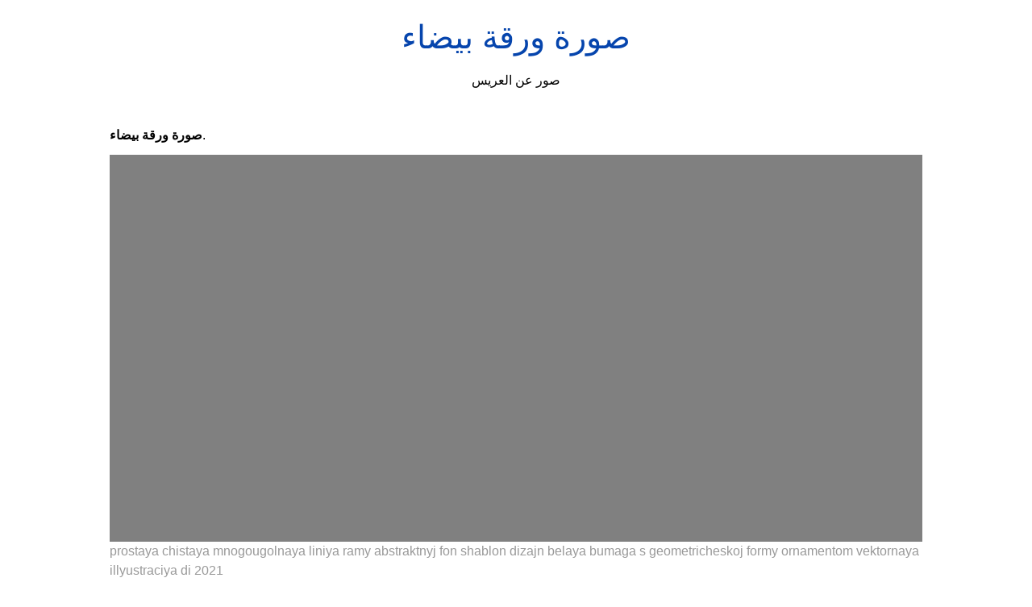

--- FILE ---
content_type: text/html; charset=utf-8
request_url: https://shadi-amen.netlify.app/%D8%B5%D9%88%D8%B1%D8%A9-%D9%88%D8%B1%D9%82%D8%A9-%D8%A8%D9%8A%D8%B6%D8%A7%D8%A1.html
body_size: 9188
content:
<!DOCTYPE html><html lang="en"><head>
    <meta charset="utf-8">
    <meta name="viewport" content="width=device-width, initial-scale=1.0">
	<!-- Bootstrap CSS -->
	<link rel="stylesheet" href="https://cdnjs.cloudflare.com/ajax/libs/twitter-bootstrap/4.4.1/css/bootstrap.min.css" integrity="sha256-L/W5Wfqfa0sdBNIKN9cG6QA5F2qx4qICmU2VgLruv9Y=" crossorigin="anonymous">
	<link rel="stylesheet" href="https://cdnjs.cloudflare.com/ajax/libs/lightbox2/2.11.1/css/lightbox.min.css" integrity="sha256-tBxlolRHP9uMsEFKVk+hk//ekOlXOixLKvye5W2WR5c=" crossorigin="anonymous">
	<link href="https://fonts.googleapis.com/css?family=Raleway" rel="stylesheet">	
    <title>
        صورة ورقة بيضاء
    </title>
    <style>:root{--border-radius:5px;--box-shadow:2px 2px 10px;--color:#118bee;--color-accent:#118bee15;--color-bg:#fff;--color-bg-secondary:#e9e9e9;--color-secondary:#0645AD;--color-secondary-accent:#920de90b;--color-shadow:#f4f4f4;--color-text:#000;--color-text-secondary:#999;--font-family:-apple-system,BlinkMacSystemFont,"Segoe UI",Roboto,Oxygen-Sans,Ubuntu,Cantarell,"Helvetica Neue",sans-serif;--hover-brightness:1.2;--justify-important:center;--justify-normal:left;--line-height:1.5;--width-card:285px;--width-card-medium:460px;--width-card-wide:800px;--width-content:1080px}article aside{background:var(--color-secondary-accent);border-left:4px solid var(--color-secondary);padding:.01rem .8rem}body{background:var(--color-bg);color:var(--color-text);font-family:var(--font-family);line-height:var(--line-height);margin:0;overflow-x:hidden;padding:1rem 0}footer,header,main{margin:0 auto;max-width:var(--width-content);padding:0rem 1rem}hr{background-color:var(--color-bg-secondary);border:none;height:1px;margin:4rem 0}section{display:flex;flex-wrap:wrap;justify-content:var(--justify-important)}section aside{border:1px solid var(--color-bg-secondary);border-radius:var(--border-radius);box-shadow:var(--box-shadow) var(--color-shadow);margin:1rem;padding:1.25rem;width:var(--width-card)}section aside:hover{box-shadow:var(--box-shadow) var(--color-bg-secondary)}section aside img{max-width:100%}[hidden]{display:none}article header,div header,main header{padding-top:0}header{text-align:var(--justify-important)}header a b,header a em,header a i,header a strong{margin-left:.5rem;margin-right:.5rem}header nav img{margin:1rem 0}section header{padding-top:0;width:100%}nav{align-items:center;display:flex;font-weight:700;justify-content:space-between;margin-bottom:7rem}nav ul{list-style:none;padding:0}nav ul li{display:inline-block;margin:0 .5rem;position:relative;text-align:left}nav ul li:hover ul{display:block}nav ul li ul{background:var(--color-bg);border:1px solid var(--color-bg-secondary);border-radius:var(--border-radius);box-shadow:var(--box-shadow) var(--color-shadow);display:none;height:auto;left:-2px;padding:.5rem 1rem;position:absolute;top:1.7rem;white-space:nowrap;width:auto}nav ul li ul li,nav ul li ul li a{display:block}code,samp{background-color:var(--color-accent);border-radius:var(--border-radius);color:var(--color-text);display:inline-block;margin:0 .1rem;padding:0 .5rem}details{margin:1.3rem 0}details summary{font-weight:700;cursor:pointer}h1,h2,h3,h4,h5,h6{line-height:var(--line-height)}mark{padding:.1rem}ol li,ul li{padding:.2rem 0}p{margin:.75rem 0;padding:0}pre{margin:1rem 0;max-width:var(--width-card-wide);padding:1rem 0}pre code,pre samp{display:block;max-width:var(--width-card-wide);padding:.5rem 2rem;white-space:pre-wrap}small{color:var(--color-text-secondary)}sup{background-color:var(--color-secondary);border-radius:var(--border-radius);color:var(--color-bg);font-size:xx-small;font-weight:700;margin:.2rem;padding:.2rem .3rem;position:relative;top:-2px}a{color:var(--color-secondary);display:inline-block;text-decoration:none}a:hover{filter:brightness(var(--hover-brightness));text-decoration:underline}a b,a em,a i,a strong,button{border-radius:var(--border-radius);display:inline-block;font-size:medium;font-weight:700;line-height:var(--line-height);margin:.5rem 0;padding:1rem 2rem}button{font-family:var(--font-family)}button:hover{cursor:pointer;filter:brightness(var(--hover-brightness))}a b,a strong,button{background-color:var(--color);border:2px solid var(--color);color:var(--color-bg)}a em,a i{border:2px solid var(--color);border-radius:var(--border-radius);color:var(--color);display:inline-block;padding:1rem}figure{margin:0;padding:0}figure img{max-width:100%}figure figcaption{color:var(--color-text-secondary)}button:disabled,input:disabled{background:var(--color-bg-secondary);border-color:var(--color-bg-secondary);color:var(--color-text-secondary);cursor:not-allowed}button[disabled]:hover{filter:none}form{border:1px solid var(--color-bg-secondary);border-radius:var(--border-radius);box-shadow:var(--box-shadow) var(--color-shadow);display:block;max-width:var(--width-card-wide);min-width:var(--width-card);padding:1.5rem;text-align:var(--justify-normal)}form header{margin:1.5rem 0;padding:1.5rem 0}input,label,select,textarea{display:block;font-size:inherit;max-width:var(--width-card-wide)}input[type=checkbox],input[type=radio]{display:inline-block}input[type=checkbox]+label,input[type=radio]+label{display:inline-block;font-weight:400;position:relative;top:1px}input,select,textarea{border:1px solid var(--color-bg-secondary);border-radius:var(--border-radius);margin-bottom:1rem;padding:.4rem .8rem}input[readonly],textarea[readonly]{background-color:var(--color-bg-secondary)}label{font-weight:700;margin-bottom:.2rem}table{border:1px solid var(--color-bg-secondary);border-radius:var(--border-radius);border-spacing:0;display:inline-block;max-width:100%;overflow-x:auto;padding:0;white-space:nowrap}table td,table th,table tr{padding:.4rem .8rem;text-align:var(--justify-important)}table thead{background-color:var(--color);border-collapse:collapse;border-radius:var(--border-radius);color:var(--color-bg);margin:0;padding:0}table thead th:first-child{border-top-left-radius:var(--border-radius)}table thead th:last-child{border-top-right-radius:var(--border-radius)}table thead th:first-child,table tr td:first-child{text-align:var(--justify-normal)}table tr:nth-child(even){background-color:var(--color-accent)}blockquote{display:block;font-size:x-large;line-height:var(--line-height);margin:1rem auto;max-width:var(--width-card-medium);padding:1.5rem 1rem;text-align:var(--justify-important)}blockquote footer{color:var(--color-text-secondary);display:block;font-size:small;line-height:var(--line-height);padding:1.5rem 0} article{padding: 1.25rem;}.v-cover{height: 480px; object-fit: cover;width: 100vw;cursor: pointer;}.v-image{height: 250px; object-fit: cover;width: 100vw;cursor: pointer;}.dwn-cover{max-height: 460px; object-fit: cover;}.w-100{width: 100vw}.search-box{color:#333;background-color:#f5f5f5;width:85%;height:50px;padding:0 20px;border:none;border-radius:20px;outline:0;border:1px solid #002cd92e}.search-box:active,.search-box:focus,.search-box:hover{border:1px solid #d9008e}
</style>
	<script type="application/ld+json">
{
  "@context": "https://schema.org/", 
  "@type": "Article", 
  "author": {
    "@type": "Person",
    "name": "mengcontrol"
  },
  "headline": "صورة ورقة بيضاء",
  "datePublished": "2021-03-29",
  "image": ["https://i.pinimg.com/originals/e2/42/9f/e2429f2de44c2be2d6800d3506960785.jpg","https://i.pinimg.com/736x/4a/55/47/4a554739d7eb739a8c800f1212ba2b37.jpg","/search?q=%D8%B3%D8%A7%D8%AF%D8%A9+%D8%AE%D9%84%D9%81%D9%8A%D8%A9+%D8%A8%D9%8A%D8%B6%D8%A7%D8%A1&amp;tbm=isch","https://i.pinimg.com/736x/d9/50/ee/d950ee4770783808eb5faf6bfd02f381.jpg"],
  "publisher": {
    "@type": "Organization",
    "name": "صور عن العريس",
    "logo": {
      "@type": "ImageObject",
      "url": "https://via.placeholder.com/512.png?text=صورة ورقة بيضاء",
      "width": 512,
      "height": 512
    }
  }
}
</script>
	


<!--ads/auto.txt--></head>
<body>
    <header>
        <h1>
            <a href="/">
            صورة ورقة بيضاء
            </a>
        </h1>
        <p>
                            صور عن العريس
                    </p>
       
    </header>
    <main>
        
<article>
<center><!--ads/responsive.txt--></center>
    <p><strong>صورة ورقة بيضاء</strong>. </p>
            <figure>

        <img class="v-cover ads-img" src="https://encrypted-tbn0.gstatic.com/images?q=tbn:ANd9GcSs7UzsYwvvsZgBQuo0YfiIUzec7ZA6G7KebQ" alt="prostaya chistaya mnogougolnaya liniya ramy abstraktnyj fon shablon dizajn belaya bumaga s geometricheskoj formy ornamentom vektornaya illyustraciya di 2021" style="width: 100%; padding: 5px; background-color: grey;" onerror="this.onerror=null;this.src='https://encrypted-tbn0.gstatic.com/images?q=tbn:ANd9GcSs7UzsYwvvsZgBQuo0YfiIUzec7ZA6G7KebQ';">
        <figcaption>prostaya chistaya mnogougolnaya liniya ramy abstraktnyj fon shablon dizajn belaya bumaga s geometricheskoj formy ornamentom vektornaya illyustraciya di 2021 </figcaption>
    </figure>
        <p>
        
    </p>
    <h3></h3>
    <p> </p>
</article>
<center>						<a class="badge badge-warning" href="/%D9%81%D9%84%D8%A7%D8%AA%D8%B1-%D8%B3%D9%86%D8%A7%D8%A8-%D9%84%D9%84%D9%88%D8%AC%D9%87.html">فلاتر سناب للوجه</a>
											<a class="badge badge-secondary" href="/%D8%B9%D9%8A%D8%AF-%D9%85%D9%8A%D9%84%D8%A7%D8%AF-%D8%A8%D9%86%D8%AA%D9%8A.html">عيد ميلاد بنتي</a>
											<a class="badge badge-success" href="/%D9%81%D8%AA%D8%AD-%D8%AD%D8%B3%D8%A7%D8%A8%D9%8A%D9%86-%D8%B3%D9%86%D8%A7%D8%A8-%D9%84%D9%84%D8%A7%D9%8A%D9%81%D9%88%D9%86.html">فتح حسابين سناب للايفون</a>
											<a class="badge badge-light" href="/%D9%81%D8%B1%D9%88%D8%AF.html">فرود</a>
											<a class="badge badge-secondary" href="/%D8%BA%D9%84%D8%A7%D9%81-%D9%8A%D9%88%D8%AA%D9%8A%D9%88%D8%A8-%D8%AC%D8%A7%D9%87%D8%B2-%D8%A8%D8%AF%D9%88%D9%86-%D8%A7%D8%B3%D9%85.html">غلاف يوتيوب جاهز بدون اسم</a>
											<a class="badge badge-dark" href="/%D9%81%D8%AA%D8%AD-%D9%8A%D9%88%D8%AA%D9%8A%D9%88%D8%A8.html">فتح يوتيوب</a>
											<a class="badge badge-success" href="/%D9%81%D8%B7%D8%B1%D9%8A%D8%A7%D8%AA-%D8%A7%D9%84%D8%AC%D9%84%D8%AF-%D8%A8%D8%A7%D9%84%D8%B5%D9%88%D8%B1.html">فطريات الجلد بالصور</a>
											<a class="badge badge-info" href="/%D9%81%D8%A7%D8%AA%D8%AD%D8%A9-%D8%AE%D9%84%D9%81%D9%8A%D8%A7%D8%AA-%D8%B3%D8%A7%D8%AF%D8%A9.html">فاتحة خلفيات سادة</a>
											<a class="badge badge-warning" href="/%D8%B9%D9%8A%D8%AF-%D9%85%D9%8A%D9%84%D8%A7%D8%AF-%D8%A8%D9%86%D8%AA-%D8%A7%D8%AE%D8%AA%D9%8A.html">عيد ميلاد بنت اختي</a>
											<a class="badge badge-success" href="/%D9%81%D9%84%D8%A7%D8%AA%D8%B1-%D8%B3%D9%86%D8%A7%D8%A8-%D8%B4%D8%A7%D8%AA.html">فلاتر سناب شات</a>
											<a class="badge badge-light" href="/%D9%81%D9%84%D8%A7%D8%AA%D8%B1-%D8%B3%D9%86%D8%A7%D8%A8-%D8%B4%D9%81%D8%A7%D9%81%D9%87.html">فلاتر سناب شفافه</a>
											<a class="badge badge-secondary" href="/%D8%BA%D9%8A%D9%88%D9%85-%D8%AE%D9%84%D9%81%D9%8A%D8%A7%D8%AA.html">غيوم خلفيات</a>
											<a class="badge badge-secondary" href="/%D8%BA%D9%84%D8%A7%D9%81-%D9%82%D9%86%D8%A7%D8%A9-%D9%8A%D9%88%D8%AA%D9%8A%D9%88%D8%A8.html">غلاف قناة يوتيوب</a>
											<a class="badge badge-success" href="/%D9%81%D8%B1%D8%A7%D8%B4%D8%A9-%D8%B1%D8%B3%D9%85.html">فراشة رسم</a>
											<a class="badge badge-light" href="/%D9%81%D8%AA%D8%AD-%D8%AD%D8%B3%D8%A7%D8%A8-%D8%B3%D9%86%D8%A7%D8%A8-%D8%B4%D8%A7%D8%AA.html">فتح حساب سناب شات</a>
											<a class="badge badge-primary" href="/%D9%81%D9%84%D8%A7%D8%AA%D8%B1-%D8%B3%D9%86%D8%A7%D8%A8-%D8%AA%D8%AE%D8%B1%D8%AC.html">فلاتر سناب تخرج</a>
					 </center>
		<center>
		<div class="d-block p-4">
	<center>
		<!--ads/responsive.txt-->
	</center>
</div> 	</center>
		<section>


    <aside>
	<a href="https://i.pinimg.com/originals/e1/9d/f7/e19df7c4988dbab69be59e0b8ae0efa6.jpg" data-lightbox="roadtrip" data-title="خلفية بيضاء للصورة yahoo image search results how to make wii stuffed peppers">
	
        <img class="v-image ads-img" src="https://encrypted-tbn0.gstatic.com/images?q=tbn:ANd9GcSs7UzsYwvvsZgBQuo0YfiIUzec7ZA6G7KebQ" onerror="this.onerror=null;this.src='https://encrypted-tbn0.gstatic.com/images?q=tbn:ANd9GcSs7UzsYwvvsZgBQuo0YfiIUzec7ZA6G7KebQ';" alt="خلفية بيضاء للصورة yahoo image search results how to make wii stuffed peppers">
        <small>خلفية بيضاء للصورة yahoo image search results how to make wii stuffed peppers</small>
        <p></p>
    </a></aside><a href="https://i.pinimg.com/originals/e1/9d/f7/e19df7c4988dbab69be59e0b8ae0efa6.jpg" data-lightbox="roadtrip" data-title="خلفية بيضاء للصورة yahoo image search results how to make wii stuffed peppers">


    </a><aside><a href="https://i.pinimg.com/originals/e1/9d/f7/e19df7c4988dbab69be59e0b8ae0efa6.jpg" data-lightbox="roadtrip" data-title="خلفية بيضاء للصورة yahoo image search results how to make wii stuffed peppers">
	</a><a href="https://i.pinimg.com/originals/e9/a9/4e/e9a94e049d9386d14a9197085effec3f.jpg" data-lightbox="roadtrip" data-title="pin on carlos">
	
        <img class="v-image ads-img" src="https://encrypted-tbn0.gstatic.com/images?q=tbn:ANd9GcSs7UzsYwvvsZgBQuo0YfiIUzec7ZA6G7KebQ" onerror="this.onerror=null;this.src='https://encrypted-tbn0.gstatic.com/images?q=tbn:ANd9GcSs7UzsYwvvsZgBQuo0YfiIUzec7ZA6G7KebQ';" alt="pin on carlos">
        <small>pin on carlos</small>
        <p></p>
    </a></aside><a href="https://i.pinimg.com/originals/e9/a9/4e/e9a94e049d9386d14a9197085effec3f.jpg" data-lightbox="roadtrip" data-title="pin on carlos">


    </a><aside><a href="https://i.pinimg.com/originals/e9/a9/4e/e9a94e049d9386d14a9197085effec3f.jpg" data-lightbox="roadtrip" data-title="pin on carlos">
	</a><a href="https://i.pinimg.com/736x/32/85/93/3285930fd5ee22cd92507f4779dadcbc.jpg" data-lightbox="roadtrip" data-title="التقويم الحرة مشبك الورق إلى سحب paper clip free calendar clip free">
	
        <img class="v-image ads-img" src="https://encrypted-tbn0.gstatic.com/images?q=tbn:ANd9GcSs7UzsYwvvsZgBQuo0YfiIUzec7ZA6G7KebQ" onerror="this.onerror=null;this.src='https://encrypted-tbn0.gstatic.com/images?q=tbn:ANd9GcSs7UzsYwvvsZgBQuo0YfiIUzec7ZA6G7KebQ';" alt="التقويم الحرة مشبك الورق إلى سحب paper clip free calendar clip free">
        <small>التقويم الحرة مشبك الورق إلى سحب paper clip free calendar clip free</small>
        <p></p>
    </a></aside><a href="https://i.pinimg.com/736x/32/85/93/3285930fd5ee22cd92507f4779dadcbc.jpg" data-lightbox="roadtrip" data-title="التقويم الحرة مشبك الورق إلى سحب paper clip free calendar clip free">


    </a><aside><a href="https://i.pinimg.com/736x/32/85/93/3285930fd5ee22cd92507f4779dadcbc.jpg" data-lightbox="roadtrip" data-title="التقويم الحرة مشبك الورق إلى سحب paper clip free calendar clip free">
	</a><a href="https://i.pinimg.com/originals/0a/6e/a7/0a6ea7dd302620579876cb96bb290f2c.jpg" data-lightbox="roadtrip" data-title="border design for projects on paper تزيين الدفاتر المدرسية من الداخل تسطير الكراسة بشكل كمبيو page borders design colorful borders design border design">
	
        <img class="v-image ads-img" src="https://encrypted-tbn0.gstatic.com/images?q=tbn:ANd9GcSs7UzsYwvvsZgBQuo0YfiIUzec7ZA6G7KebQ" onerror="this.onerror=null;this.src='https://encrypted-tbn0.gstatic.com/images?q=tbn:ANd9GcSs7UzsYwvvsZgBQuo0YfiIUzec7ZA6G7KebQ';" alt="border design for projects on paper تزيين الدفاتر المدرسية من الداخل تسطير الكراسة بشكل كمبيو page borders design colorful borders design border design">
        <small>border design for projects on paper تزيين الدفاتر المدرسية من الداخل تسطير الكراسة بشكل كمبيو page borders design colorful borders design border design</small>
        <p></p>
    </a></aside><a href="https://i.pinimg.com/originals/0a/6e/a7/0a6ea7dd302620579876cb96bb290f2c.jpg" data-lightbox="roadtrip" data-title="border design for projects on paper تزيين الدفاتر المدرسية من الداخل تسطير الكراسة بشكل كمبيو page borders design colorful borders design border design">


    </a><aside><a href="https://i.pinimg.com/originals/0a/6e/a7/0a6ea7dd302620579876cb96bb290f2c.jpg" data-lightbox="roadtrip" data-title="border design for projects on paper تزيين الدفاتر المدرسية من الداخل تسطير الكراسة بشكل كمبيو page borders design colorful borders design border design">
	</a><a href="https://i.pinimg.com/564x/b8/83/83/b88383a30d59808431c6aad86271570f.jpg" data-lightbox="roadtrip" data-title="prostaya chistaya mnogougolnaya liniya ramy abstraktnyj fon shablon dizajn belaya bumaga s geometricheskoj formy ornamentom vektornaya illyustraciya di 2021">
	
        <img class="v-image ads-img" src="https://encrypted-tbn0.gstatic.com/images?q=tbn:ANd9GcSs7UzsYwvvsZgBQuo0YfiIUzec7ZA6G7KebQ" onerror="this.onerror=null;this.src='https://encrypted-tbn0.gstatic.com/images?q=tbn:ANd9GcSs7UzsYwvvsZgBQuo0YfiIUzec7ZA6G7KebQ';" alt="prostaya chistaya mnogougolnaya liniya ramy abstraktnyj fon shablon dizajn belaya bumaga s geometricheskoj formy ornamentom vektornaya illyustraciya di 2021">
        <small>prostaya chistaya mnogougolnaya liniya ramy abstraktnyj fon shablon dizajn belaya bumaga s geometricheskoj formy ornamentom vektornaya illyustraciya di 2021</small>
        <p></p>
    </a></aside><a href="https://i.pinimg.com/564x/b8/83/83/b88383a30d59808431c6aad86271570f.jpg" data-lightbox="roadtrip" data-title="prostaya chistaya mnogougolnaya liniya ramy abstraktnyj fon shablon dizajn belaya bumaga s geometricheskoj formy ornamentom vektornaya illyustraciya di 2021">


    </a><aside><a href="https://i.pinimg.com/564x/b8/83/83/b88383a30d59808431c6aad86271570f.jpg" data-lightbox="roadtrip" data-title="prostaya chistaya mnogougolnaya liniya ramy abstraktnyj fon shablon dizajn belaya bumaga s geometricheskoj formy ornamentom vektornaya illyustraciya di 2021">
	</a><a href="https://i.pinimg.com/originals/80/35/d0/8035d0bf0b45ce29abbdff81d0d111ef.jpg" data-lightbox="roadtrip" data-title="pin by مرتضى محمد on ورقه بيضاء arabic calligraphy calligraphy arabic">
	
        <img class="v-image ads-img" src="https://encrypted-tbn0.gstatic.com/images?q=tbn:ANd9GcSs7UzsYwvvsZgBQuo0YfiIUzec7ZA6G7KebQ" onerror="this.onerror=null;this.src='https://encrypted-tbn0.gstatic.com/images?q=tbn:ANd9GcSs7UzsYwvvsZgBQuo0YfiIUzec7ZA6G7KebQ';" alt="pin by مرتضى محمد on ورقه بيضاء arabic calligraphy calligraphy arabic">
        <small>pin by مرتضى محمد on ورقه بيضاء arabic calligraphy calligraphy arabic</small>
        <p></p>
    </a></aside><a href="https://i.pinimg.com/originals/80/35/d0/8035d0bf0b45ce29abbdff81d0d111ef.jpg" data-lightbox="roadtrip" data-title="pin by مرتضى محمد on ورقه بيضاء arabic calligraphy calligraphy arabic">
</a></section><a href="https://i.pinimg.com/originals/80/35/d0/8035d0bf0b45ce29abbdff81d0d111ef.jpg" data-lightbox="roadtrip" data-title="pin by مرتضى محمد on ورقه بيضاء arabic calligraphy calligraphy arabic">

				<center><!--ads/responsive.txt--> </center>
				
	
	</a><center><a href="https://i.pinimg.com/originals/80/35/d0/8035d0bf0b45ce29abbdff81d0d111ef.jpg" data-lightbox="roadtrip" data-title="pin by مرتضى محمد on ورقه بيضاء arabic calligraphy calligraphy arabic">
					</a><div class="col-sm-12 widget"><a href="https://i.pinimg.com/originals/80/35/d0/8035d0bf0b45ce29abbdff81d0d111ef.jpg" data-lightbox="roadtrip" data-title="pin by مرتضى محمد on ورقه بيضاء arabic calligraphy calligraphy arabic">
						<h3 class="widget-title">You May Like</h3>
						</a><ul class="list-group"><a href="https://i.pinimg.com/originals/80/35/d0/8035d0bf0b45ce29abbdff81d0d111ef.jpg" data-lightbox="roadtrip" data-title="pin by مرتضى محمد on ورقه بيضاء arabic calligraphy calligraphy arabic">
													</a><li class="list-group-item"><a href="https://i.pinimg.com/originals/80/35/d0/8035d0bf0b45ce29abbdff81d0d111ef.jpg" data-lightbox="roadtrip" data-title="pin by مرتضى محمد on ورقه بيضاء arabic calligraphy calligraphy arabic"></a><a href="/%D8%B5%D9%88%D8%B1-%D9%85%D9%84%D8%B5%D9%82%D8%A7%D8%AA.html">صور ملصقات</a></li>
													<li class="list-group-item"><a href="/%D8%B5%D9%88%D8%B1-%D9%85%D8%B9%D8%AF%D9%84%D9%87.html">صور معدله</a></li>
													<li class="list-group-item"><a href="/%D8%B5%D9%88%D8%B1-%D9%85%D9%83%D9%86-%D8%AD%D9%84%D8%A7%D9%82%D9%87.html">صور مكن حلاقه</a></li>
													<li class="list-group-item"><a href="/%D8%B5%D9%88%D8%B1-%D9%85%D8%BA%D8%B1%D8%A8%D9%8A%D8%A7%D8%AA.html">صور مغربيات</a></li>
													<li class="list-group-item"><a href="/%D8%B5%D9%88%D8%B1-%D9%85%D9%84%D8%BA%D9%85%D9%87.html">صور ملغمه</a></li>
													<li class="list-group-item"><a href="/%D8%B5%D9%88%D8%B1-%D9%85%D9%84%D9%88%D8%AE%D9%8A%D8%A9.html">صور ملوخية</a></li>
													<li class="list-group-item"><a href="/%D8%B5%D9%88%D8%B1-%D9%85%D9%83%D9%87-%D8%A7%D9%84%D9%85%D9%83%D8%B1%D9%85%D9%87.html">صور مكه المكرمه</a></li>
													<li class="list-group-item"><a href="/%D8%B5%D9%88%D8%B1-%D9%85%D9%83%D8%AA%D8%A8%D9%87.html">صور مكتبه</a></li>
													<li class="list-group-item"><a href="/%D8%B5%D9%88%D8%B1-%D9%85%D9%84%D9%88%D9%83-%D8%A7%D9%84%D8%B3%D8%B9%D9%88%D8%AF%D9%8A%D9%87.html">صور ملوك السعوديه</a></li>
													<li class="list-group-item"><a href="/%D8%B5%D9%88%D8%B1-%D9%85%D9%82%D9%86%D8%A7%D8%B5.html">صور مقناص</a></li>
						 
						</ul>
					</div>
					
				
</center>
<center><!--ads/responsive.txt--></center>

<section>


    <aside>
	<a href="https://i.pinimg.com/originals/74/68/4f/74684f1285a333f198b20a0176b4e737.jpg" data-lightbox="roadtrip" data-title="khulood om hamoudy math math equations calligraphy">
	
        <img class="v-image ads-img" src="https://encrypted-tbn0.gstatic.com/images?q=tbn:ANd9GcSs7UzsYwvvsZgBQuo0YfiIUzec7ZA6G7KebQ" onerror="this.onerror=null;this.src='https://encrypted-tbn0.gstatic.com/images?q=tbn:ANd9GcSs7UzsYwvvsZgBQuo0YfiIUzec7ZA6G7KebQ';" alt="khulood om hamoudy math math equations calligraphy">
        <small>khulood om hamoudy math math equations calligraphy</small>
        <p></p>
    </a></aside><a href="https://i.pinimg.com/originals/74/68/4f/74684f1285a333f198b20a0176b4e737.jpg" data-lightbox="roadtrip" data-title="khulood om hamoudy math math equations calligraphy">


    </a><aside><a href="https://i.pinimg.com/originals/74/68/4f/74684f1285a333f198b20a0176b4e737.jpg" data-lightbox="roadtrip" data-title="khulood om hamoudy math math equations calligraphy">
	</a><a href="https://i.pinimg.com/736x/8d/81/b8/8d81b86ffd347f51020f441593f37ec3.jpg" data-lightbox="roadtrip" data-title="baixe icones de aplicativos do telefone movel organizados em torno de papel branco circular gratuitamente mobile phone application application icon instagram frame template">
	
        <img class="v-image ads-img" src="https://encrypted-tbn0.gstatic.com/images?q=tbn:ANd9GcSs7UzsYwvvsZgBQuo0YfiIUzec7ZA6G7KebQ" onerror="this.onerror=null;this.src='https://encrypted-tbn0.gstatic.com/images?q=tbn:ANd9GcSs7UzsYwvvsZgBQuo0YfiIUzec7ZA6G7KebQ';" alt="baixe icones de aplicativos do telefone movel organizados em torno de papel branco circular gratuitamente mobile phone application application icon instagram frame template">
        <small>baixe icones de aplicativos do telefone movel organizados em torno de papel branco circular gratuitamente mobile phone application application icon instagram frame template</small>
        <p></p>
    </a></aside><a href="https://i.pinimg.com/736x/8d/81/b8/8d81b86ffd347f51020f441593f37ec3.jpg" data-lightbox="roadtrip" data-title="baixe icones de aplicativos do telefone movel organizados em torno de papel branco circular gratuitamente mobile phone application application icon instagram frame template">


    </a><aside><a href="https://i.pinimg.com/736x/8d/81/b8/8d81b86ffd347f51020f441593f37ec3.jpg" data-lightbox="roadtrip" data-title="baixe icones de aplicativos do telefone movel organizados em torno de papel branco circular gratuitamente mobile phone application application icon instagram frame template">
	</a><a href="https://i.pinimg.com/474x/8c/5c/79/8c5c7913a698058b9bf19f76aa7a18af.jpg" data-lightbox="roadtrip" data-title="صفحة بيضاء هد ناقلات ورقة png وملف psd للتحميل مجانا">
	
        <img class="v-image ads-img" src="https://encrypted-tbn0.gstatic.com/images?q=tbn:ANd9GcSs7UzsYwvvsZgBQuo0YfiIUzec7ZA6G7KebQ" onerror="this.onerror=null;this.src='https://encrypted-tbn0.gstatic.com/images?q=tbn:ANd9GcSs7UzsYwvvsZgBQuo0YfiIUzec7ZA6G7KebQ';" alt="صفحة بيضاء هد ناقلات ورقة png وملف psd للتحميل مجانا">
        <small>صفحة بيضاء هد ناقلات ورقة png وملف psd للتحميل مجانا</small>
        <p></p>
    </a></aside><a href="https://i.pinimg.com/474x/8c/5c/79/8c5c7913a698058b9bf19f76aa7a18af.jpg" data-lightbox="roadtrip" data-title="صفحة بيضاء هد ناقلات ورقة png وملف psd للتحميل مجانا">


    </a><aside><a href="https://i.pinimg.com/474x/8c/5c/79/8c5c7913a698058b9bf19f76aa7a18af.jpg" data-lightbox="roadtrip" data-title="صفحة بيضاء هد ناقلات ورقة png وملف psd للتحميل مجانا">
	</a><a href="https://i.pinimg.com/originals/d4/1e/16/d41e16a504f39c52d660e81cad788a6b.jpg" data-lightbox="roadtrip" data-title="كيفية عمل سحر طاعة وسلب الارادة math projects to try math equations">
	
        <img class="v-image ads-img" src="https://encrypted-tbn0.gstatic.com/images?q=tbn:ANd9GcSs7UzsYwvvsZgBQuo0YfiIUzec7ZA6G7KebQ" onerror="this.onerror=null;this.src='https://encrypted-tbn0.gstatic.com/images?q=tbn:ANd9GcSs7UzsYwvvsZgBQuo0YfiIUzec7ZA6G7KebQ';" alt="كيفية عمل سحر طاعة وسلب الارادة math projects to try math equations">
        <small>كيفية عمل سحر طاعة وسلب الارادة math projects to try math equations</small>
        <p></p>
    </a></aside><a href="https://i.pinimg.com/originals/d4/1e/16/d41e16a504f39c52d660e81cad788a6b.jpg" data-lightbox="roadtrip" data-title="كيفية عمل سحر طاعة وسلب الارادة math projects to try math equations">


    </a><aside><a href="https://i.pinimg.com/originals/d4/1e/16/d41e16a504f39c52d660e81cad788a6b.jpg" data-lightbox="roadtrip" data-title="كيفية عمل سحر طاعة وسلب الارادة math projects to try math equations">
	</a><a href="/search?q=%D8%B3%D8%A7%D8%AF%D8%A9+%D8%AE%D9%84%D9%81%D9%8A%D8%A9+%D8%A8%D9%8A%D8%B6%D8%A7%D8%A1&amp;tbm=isch" data-lightbox="roadtrip" data-title="https encrypted tbn0 gstatic com images q tbn and9gctwypuoxz7rywn peauh3h7mhok8cmspwqxn0pge p1lu7wppi usqp cau">
	
        <img class="v-image ads-img" src="https://encrypted-tbn0.gstatic.com/images?q=tbn:ANd9GcSs7UzsYwvvsZgBQuo0YfiIUzec7ZA6G7KebQ" onerror="this.onerror=null;this.src='https://encrypted-tbn0.gstatic.com/images?q=tbn:ANd9GcSs7UzsYwvvsZgBQuo0YfiIUzec7ZA6G7KebQ';" alt="https encrypted tbn0 gstatic com images q tbn and9gctwypuoxz7rywn peauh3h7mhok8cmspwqxn0pge p1lu7wppi usqp cau">
        <small>https encrypted tbn0 gstatic com images q tbn and9gctwypuoxz7rywn peauh3h7mhok8cmspwqxn0pge p1lu7wppi usqp cau</small>
        <p></p>
    </a></aside><a href="/search?q=%D8%B3%D8%A7%D8%AF%D8%A9+%D8%AE%D9%84%D9%81%D9%8A%D8%A9+%D8%A8%D9%8A%D8%B6%D8%A7%D8%A1&amp;tbm=isch" data-lightbox="roadtrip" data-title="https encrypted tbn0 gstatic com images q tbn and9gctwypuoxz7rywn peauh3h7mhok8cmspwqxn0pge p1lu7wppi usqp cau">


    </a><aside><a href="/search?q=%D8%B3%D8%A7%D8%AF%D8%A9+%D8%AE%D9%84%D9%81%D9%8A%D8%A9+%D8%A8%D9%8A%D8%B6%D8%A7%D8%A1&amp;tbm=isch" data-lightbox="roadtrip" data-title="https encrypted tbn0 gstatic com images q tbn and9gctwypuoxz7rywn peauh3h7mhok8cmspwqxn0pge p1lu7wppi usqp cau">
	</a><a href="https://i.pinimg.com/originals/e1/9d/f7/e19df7c4988dbab69be59e0b8ae0efa6.jpg" data-lightbox="roadtrip" data-title="خلفية بيضاء للصورة yahoo image search results how to make wii stuffed peppers">
	
        <img class="v-image ads-img" src="https://encrypted-tbn0.gstatic.com/images?q=tbn:ANd9GcSs7UzsYwvvsZgBQuo0YfiIUzec7ZA6G7KebQ" onerror="this.onerror=null;this.src='https://encrypted-tbn0.gstatic.com/images?q=tbn:ANd9GcSs7UzsYwvvsZgBQuo0YfiIUzec7ZA6G7KebQ';" alt="خلفية بيضاء للصورة yahoo image search results how to make wii stuffed peppers">
        <small>خلفية بيضاء للصورة yahoo image search results how to make wii stuffed peppers</small>
        <p></p>
    </a></aside><a href="https://i.pinimg.com/originals/e1/9d/f7/e19df7c4988dbab69be59e0b8ae0efa6.jpg" data-lightbox="roadtrip" data-title="خلفية بيضاء للصورة yahoo image search results how to make wii stuffed peppers">


    </a><aside><a href="https://i.pinimg.com/originals/e1/9d/f7/e19df7c4988dbab69be59e0b8ae0efa6.jpg" data-lightbox="roadtrip" data-title="خلفية بيضاء للصورة yahoo image search results how to make wii stuffed peppers">
	</a><a href="https://i.pinimg.com/originals/17/1e/d5/171ed518c7a1836e583d8022e69a520c.png" data-lightbox="roadtrip" data-title="براويز صور 2020 اطارات مزخرفة للصور flower frame beautiful flowers flower printable">
	
        <img class="v-image ads-img" src="https://encrypted-tbn0.gstatic.com/images?q=tbn:ANd9GcSs7UzsYwvvsZgBQuo0YfiIUzec7ZA6G7KebQ" onerror="this.onerror=null;this.src='https://encrypted-tbn0.gstatic.com/images?q=tbn:ANd9GcSs7UzsYwvvsZgBQuo0YfiIUzec7ZA6G7KebQ';" alt="براويز صور 2020 اطارات مزخرفة للصور flower frame beautiful flowers flower printable">
        <small>براويز صور 2020 اطارات مزخرفة للصور flower frame beautiful flowers flower printable</small>
        <p></p>
    </a></aside><a href="https://i.pinimg.com/originals/17/1e/d5/171ed518c7a1836e583d8022e69a520c.png" data-lightbox="roadtrip" data-title="براويز صور 2020 اطارات مزخرفة للصور flower frame beautiful flowers flower printable">


    </a><aside><a href="https://i.pinimg.com/originals/17/1e/d5/171ed518c7a1836e583d8022e69a520c.png" data-lightbox="roadtrip" data-title="براويز صور 2020 اطارات مزخرفة للصور flower frame beautiful flowers flower printable">
	</a><a href="https://i.pinimg.com/originals/94/09/82/940982dc8a2c6c2654f904c235b36064.png" data-lightbox="roadtrip" data-title="ورقة بيضاء خلفية تظليل المواد paper texture old photo texture watercolor blue background">
	
        <img class="v-image ads-img" src="https://encrypted-tbn0.gstatic.com/images?q=tbn:ANd9GcSs7UzsYwvvsZgBQuo0YfiIUzec7ZA6G7KebQ" onerror="this.onerror=null;this.src='https://encrypted-tbn0.gstatic.com/images?q=tbn:ANd9GcSs7UzsYwvvsZgBQuo0YfiIUzec7ZA6G7KebQ';" alt="ورقة بيضاء خلفية تظليل المواد paper texture old photo texture watercolor blue background">
        <small>ورقة بيضاء خلفية تظليل المواد paper texture old photo texture watercolor blue background</small>
        <p></p>
    </a></aside><a href="https://i.pinimg.com/originals/94/09/82/940982dc8a2c6c2654f904c235b36064.png" data-lightbox="roadtrip" data-title="ورقة بيضاء خلفية تظليل المواد paper texture old photo texture watercolor blue background">


    </a><aside><a href="https://i.pinimg.com/originals/94/09/82/940982dc8a2c6c2654f904c235b36064.png" data-lightbox="roadtrip" data-title="ورقة بيضاء خلفية تظليل المواد paper texture old photo texture watercolor blue background">
	</a><a href="https://i.pinimg.com/originals/86/1b/33/861b337e4bfd0df0437403720cef536b.png" data-lightbox="roadtrip" data-title="life is a blank sheet of paper and you re the one who draws on it arabic quotes butterfly template cool words">
	
        <img class="v-image ads-img" src="https://encrypted-tbn0.gstatic.com/images?q=tbn:ANd9GcSs7UzsYwvvsZgBQuo0YfiIUzec7ZA6G7KebQ" onerror="this.onerror=null;this.src='https://encrypted-tbn0.gstatic.com/images?q=tbn:ANd9GcSs7UzsYwvvsZgBQuo0YfiIUzec7ZA6G7KebQ';" alt="life is a blank sheet of paper and you re the one who draws on it arabic quotes butterfly template cool words">
        <small>life is a blank sheet of paper and you re the one who draws on it arabic quotes butterfly template cool words</small>
        <p></p>
    </a></aside><a href="https://i.pinimg.com/originals/86/1b/33/861b337e4bfd0df0437403720cef536b.png" data-lightbox="roadtrip" data-title="life is a blank sheet of paper and you re the one who draws on it arabic quotes butterfly template cool words">


    </a><aside><a href="https://i.pinimg.com/originals/86/1b/33/861b337e4bfd0df0437403720cef536b.png" data-lightbox="roadtrip" data-title="life is a blank sheet of paper and you re the one who draws on it arabic quotes butterfly template cool words">
	</a><a href="https://i.pinimg.com/474x/c9/d2/9d/c9d29dbd41cdd9718255ba9a0d4e1f9c.jpg" data-lightbox="roadtrip" data-title="لوحة الرسم الصفراء لوحة رسم اليد لوحة رسم الكرتون زخرفة لوحة الرسم لوحة الرسم التوضيحية لوحة لوحة الرسم التوضيحية التوضيح png وملف psd للتحميل مجانا drawing illustration how to">
	
        <img class="v-image ads-img" src="https://encrypted-tbn0.gstatic.com/images?q=tbn:ANd9GcSs7UzsYwvvsZgBQuo0YfiIUzec7ZA6G7KebQ" onerror="this.onerror=null;this.src='https://encrypted-tbn0.gstatic.com/images?q=tbn:ANd9GcSs7UzsYwvvsZgBQuo0YfiIUzec7ZA6G7KebQ';" alt="لوحة الرسم الصفراء لوحة رسم اليد لوحة رسم الكرتون زخرفة لوحة الرسم لوحة الرسم التوضيحية لوحة لوحة الرسم التوضيحية التوضيح png وملف psd للتحميل مجانا drawing illustration how to">
        <small>لوحة الرسم الصفراء لوحة رسم اليد لوحة رسم الكرتون زخرفة لوحة الرسم لوحة الرسم التوضيحية لوحة لوحة الرسم التوضيحية التوضيح png وملف psd للتحميل مجانا drawing illustration how to</small>
        <p></p>
    </a></aside><a href="https://i.pinimg.com/474x/c9/d2/9d/c9d29dbd41cdd9718255ba9a0d4e1f9c.jpg" data-lightbox="roadtrip" data-title="لوحة الرسم الصفراء لوحة رسم اليد لوحة رسم الكرتون زخرفة لوحة الرسم لوحة الرسم التوضيحية لوحة لوحة الرسم التوضيحية التوضيح png وملف psd للتحميل مجانا drawing illustration how to">


    </a><aside><a href="https://i.pinimg.com/474x/c9/d2/9d/c9d29dbd41cdd9718255ba9a0d4e1f9c.jpg" data-lightbox="roadtrip" data-title="لوحة الرسم الصفراء لوحة رسم اليد لوحة رسم الكرتون زخرفة لوحة الرسم لوحة الرسم التوضيحية لوحة لوحة الرسم التوضيحية التوضيح png وملف psd للتحميل مجانا drawing illustration how to">
	</a><a href="https://i.pinimg.com/originals/ff/e3/f9/ffe3f99bcbe6d1453794b489a4d2d512.jpg" data-lightbox="roadtrip" data-title="white a4 printing paper tempered glass screen protector glass screen protector glass dining table">
	
        <img class="v-image ads-img" src="https://encrypted-tbn0.gstatic.com/images?q=tbn:ANd9GcSs7UzsYwvvsZgBQuo0YfiIUzec7ZA6G7KebQ" onerror="this.onerror=null;this.src='https://encrypted-tbn0.gstatic.com/images?q=tbn:ANd9GcSs7UzsYwvvsZgBQuo0YfiIUzec7ZA6G7KebQ';" alt="white a4 printing paper tempered glass screen protector glass screen protector glass dining table">
        <small>white a4 printing paper tempered glass screen protector glass screen protector glass dining table</small>
        <p></p>
    </a></aside><a href="https://i.pinimg.com/originals/ff/e3/f9/ffe3f99bcbe6d1453794b489a4d2d512.jpg" data-lightbox="roadtrip" data-title="white a4 printing paper tempered glass screen protector glass screen protector glass dining table">


    </a><aside><a href="https://i.pinimg.com/originals/ff/e3/f9/ffe3f99bcbe6d1453794b489a4d2d512.jpg" data-lightbox="roadtrip" data-title="white a4 printing paper tempered glass screen protector glass screen protector glass dining table">
	</a><a href="https://i.pinimg.com/originals/cf/77/f6/cf77f6087f6d41463b8f98e29e18eda8.jpg" data-lightbox="roadtrip" data-title="ellenieva white aesthetic book aesthetic book photography">
	
        <img class="v-image ads-img" src="https://encrypted-tbn0.gstatic.com/images?q=tbn:ANd9GcSs7UzsYwvvsZgBQuo0YfiIUzec7ZA6G7KebQ" onerror="this.onerror=null;this.src='https://encrypted-tbn0.gstatic.com/images?q=tbn:ANd9GcSs7UzsYwvvsZgBQuo0YfiIUzec7ZA6G7KebQ';" alt="ellenieva white aesthetic book aesthetic book photography">
        <small>ellenieva white aesthetic book aesthetic book photography</small>
        <p></p>
    </a></aside><a href="https://i.pinimg.com/originals/cf/77/f6/cf77f6087f6d41463b8f98e29e18eda8.jpg" data-lightbox="roadtrip" data-title="ellenieva white aesthetic book aesthetic book photography">


    </a><aside><a href="https://i.pinimg.com/originals/cf/77/f6/cf77f6087f6d41463b8f98e29e18eda8.jpg" data-lightbox="roadtrip" data-title="ellenieva white aesthetic book aesthetic book photography">
	</a><a href="https://i.pinimg.com/originals/17/c7/fc/17c7fcf5623d210f83dfa70b89356379.png" data-lightbox="roadtrip" data-title="image result for سي في بالعربي جاهز للتعديل free cv template word free resume template word cv template free">
	
        <img class="v-image ads-img" src="https://encrypted-tbn0.gstatic.com/images?q=tbn:ANd9GcSs7UzsYwvvsZgBQuo0YfiIUzec7ZA6G7KebQ" onerror="this.onerror=null;this.src='https://encrypted-tbn0.gstatic.com/images?q=tbn:ANd9GcSs7UzsYwvvsZgBQuo0YfiIUzec7ZA6G7KebQ';" alt="image result for سي في بالعربي جاهز للتعديل free cv template word free resume template word cv template free">
        <small>image result for سي في بالعربي جاهز للتعديل free cv template word free resume template word cv template free</small>
        <p></p>
    </a></aside><a href="https://i.pinimg.com/originals/17/c7/fc/17c7fcf5623d210f83dfa70b89356379.png" data-lightbox="roadtrip" data-title="image result for سي في بالعربي جاهز للتعديل free cv template word free resume template word cv template free">


    </a><aside><a href="https://i.pinimg.com/originals/17/c7/fc/17c7fcf5623d210f83dfa70b89356379.png" data-lightbox="roadtrip" data-title="image result for سي في بالعربي جاهز للتعديل free cv template word free resume template word cv template free">
	</a><a href="https://i.pinimg.com/originals/1e/0d/39/1e0d394ab01d0067155b159b8aaf1520.jpg" data-lightbox="roadtrip" data-title="الشاشة نسيج غطاء واق مركب الخلفية decor wooden board wooden">
	
        <img class="v-image ads-img" src="https://encrypted-tbn0.gstatic.com/images?q=tbn:ANd9GcSs7UzsYwvvsZgBQuo0YfiIUzec7ZA6G7KebQ" onerror="this.onerror=null;this.src='https://encrypted-tbn0.gstatic.com/images?q=tbn:ANd9GcSs7UzsYwvvsZgBQuo0YfiIUzec7ZA6G7KebQ';" alt="الشاشة نسيج غطاء واق مركب الخلفية decor wooden board wooden">
        <small>الشاشة نسيج غطاء واق مركب الخلفية decor wooden board wooden</small>
        <p></p>
    </a></aside><a href="https://i.pinimg.com/originals/1e/0d/39/1e0d394ab01d0067155b159b8aaf1520.jpg" data-lightbox="roadtrip" data-title="الشاشة نسيج غطاء واق مركب الخلفية decor wooden board wooden">


    </a><aside><a href="https://i.pinimg.com/originals/1e/0d/39/1e0d394ab01d0067155b159b8aaf1520.jpg" data-lightbox="roadtrip" data-title="الشاشة نسيج غطاء واق مركب الخلفية decor wooden board wooden">
	</a><a href="https://i.pinimg.com/236x/34/32/63/34326395aa6d279821f8f940213dd875.jpg" data-lightbox="roadtrip" data-title="ورق الملاحظات note paper paper school supplies">
	
        <img class="v-image ads-img" src="https://encrypted-tbn0.gstatic.com/images?q=tbn:ANd9GcSs7UzsYwvvsZgBQuo0YfiIUzec7ZA6G7KebQ" onerror="this.onerror=null;this.src='https://encrypted-tbn0.gstatic.com/images?q=tbn:ANd9GcSs7UzsYwvvsZgBQuo0YfiIUzec7ZA6G7KebQ';" alt="ورق الملاحظات note paper paper school supplies">
        <small>ورق الملاحظات note paper paper school supplies</small>
        <p></p>
    </a></aside><a href="https://i.pinimg.com/236x/34/32/63/34326395aa6d279821f8f940213dd875.jpg" data-lightbox="roadtrip" data-title="ورق الملاحظات note paper paper school supplies">


    </a><aside><a href="https://i.pinimg.com/236x/34/32/63/34326395aa6d279821f8f940213dd875.jpg" data-lightbox="roadtrip" data-title="ورق الملاحظات note paper paper school supplies">
	</a><a href="https://i.pinimg.com/564x/3b/53/7a/3b537a43dad21993a8c9a29655d2b006.jpg" data-lightbox="roadtrip" data-title="يوم الخميس او يوم الجمعه بعد غياب الشمس نكتب على ورقه بيضاء وتقرأ عليها الدعوة 313 مرة والبخور شغال المركب من مصطكى وعود حر وت sweet words words sewing courses">
	
        <img class="v-image ads-img" src="https://encrypted-tbn0.gstatic.com/images?q=tbn:ANd9GcSs7UzsYwvvsZgBQuo0YfiIUzec7ZA6G7KebQ" onerror="this.onerror=null;this.src='https://encrypted-tbn0.gstatic.com/images?q=tbn:ANd9GcSs7UzsYwvvsZgBQuo0YfiIUzec7ZA6G7KebQ';" alt="يوم الخميس او يوم الجمعه بعد غياب الشمس نكتب على ورقه بيضاء وتقرأ عليها الدعوة 313 مرة والبخور شغال المركب من مصطكى وعود حر وت sweet words words sewing courses">
        <small>يوم الخميس او يوم الجمعه بعد غياب الشمس نكتب على ورقه بيضاء وتقرأ عليها الدعوة 313 مرة والبخور شغال المركب من مصطكى وعود حر وت sweet words words sewing courses</small>
        <p></p>
    </a></aside><a href="https://i.pinimg.com/564x/3b/53/7a/3b537a43dad21993a8c9a29655d2b006.jpg" data-lightbox="roadtrip" data-title="يوم الخميس او يوم الجمعه بعد غياب الشمس نكتب على ورقه بيضاء وتقرأ عليها الدعوة 313 مرة والبخور شغال المركب من مصطكى وعود حر وت sweet words words sewing courses">


    </a><aside><a href="https://i.pinimg.com/564x/3b/53/7a/3b537a43dad21993a8c9a29655d2b006.jpg" data-lightbox="roadtrip" data-title="يوم الخميس او يوم الجمعه بعد غياب الشمس نكتب على ورقه بيضاء وتقرأ عليها الدعوة 313 مرة والبخور شغال المركب من مصطكى وعود حر وت sweet words words sewing courses">
	</a><a href="https://i.pinimg.com/originals/0a/6e/a7/0a6ea7dd302620579876cb96bb290f2c.jpg" data-lightbox="roadtrip" data-title="border design for projects on paper تزيين الدفاتر المدرسية من الداخل تسطير الكراسة بشكل كمبيو page borders design colorful borders design border design">
	
        <img class="v-image ads-img" src="https://encrypted-tbn0.gstatic.com/images?q=tbn:ANd9GcSs7UzsYwvvsZgBQuo0YfiIUzec7ZA6G7KebQ" onerror="this.onerror=null;this.src='https://encrypted-tbn0.gstatic.com/images?q=tbn:ANd9GcSs7UzsYwvvsZgBQuo0YfiIUzec7ZA6G7KebQ';" alt="border design for projects on paper تزيين الدفاتر المدرسية من الداخل تسطير الكراسة بشكل كمبيو page borders design colorful borders design border design">
        <small>border design for projects on paper تزيين الدفاتر المدرسية من الداخل تسطير الكراسة بشكل كمبيو page borders design colorful borders design border design</small>
        <p></p>
    </a></aside><a href="https://i.pinimg.com/originals/0a/6e/a7/0a6ea7dd302620579876cb96bb290f2c.jpg" data-lightbox="roadtrip" data-title="border design for projects on paper تزيين الدفاتر المدرسية من الداخل تسطير الكراسة بشكل كمبيو page borders design colorful borders design border design">


    </a><aside><a href="https://i.pinimg.com/originals/0a/6e/a7/0a6ea7dd302620579876cb96bb290f2c.jpg" data-lightbox="roadtrip" data-title="border design for projects on paper تزيين الدفاتر المدرسية من الداخل تسطير الكراسة بشكل كمبيو page borders design colorful borders design border design">
	</a><a href="https://i.pinimg.com/474x/71/c0/df/71c0dfb232a98cca312ff17180667e68.jpg" data-lightbox="roadtrip" data-title="ورقة بيضاء الأشكال الفاخرة خلفية مع زخرفة العنصر الذهبي trong 2020">
	
        <img class="v-image ads-img" src="https://encrypted-tbn0.gstatic.com/images?q=tbn:ANd9GcSs7UzsYwvvsZgBQuo0YfiIUzec7ZA6G7KebQ" onerror="this.onerror=null;this.src='https://encrypted-tbn0.gstatic.com/images?q=tbn:ANd9GcSs7UzsYwvvsZgBQuo0YfiIUzec7ZA6G7KebQ';" alt="ورقة بيضاء الأشكال الفاخرة خلفية مع زخرفة العنصر الذهبي trong 2020">
        <small>ورقة بيضاء الأشكال الفاخرة خلفية مع زخرفة العنصر الذهبي trong 2020</small>
        <p></p>
    </a></aside><a href="https://i.pinimg.com/474x/71/c0/df/71c0dfb232a98cca312ff17180667e68.jpg" data-lightbox="roadtrip" data-title="ورقة بيضاء الأشكال الفاخرة خلفية مع زخرفة العنصر الذهبي trong 2020">


    </a><aside><a href="https://i.pinimg.com/474x/71/c0/df/71c0dfb232a98cca312ff17180667e68.jpg" data-lightbox="roadtrip" data-title="ورقة بيضاء الأشكال الفاخرة خلفية مع زخرفة العنصر الذهبي trong 2020">
	</a><a href="https://i.pinimg.com/originals/e2/42/9f/e2429f2de44c2be2d6800d3506960785.jpg" data-lightbox="roadtrip" data-title="black vector book icons collection on white background book icons icon collection white background">
	
        <img class="v-image ads-img" src="https://encrypted-tbn0.gstatic.com/images?q=tbn:ANd9GcSs7UzsYwvvsZgBQuo0YfiIUzec7ZA6G7KebQ" onerror="this.onerror=null;this.src='https://encrypted-tbn0.gstatic.com/images?q=tbn:ANd9GcSs7UzsYwvvsZgBQuo0YfiIUzec7ZA6G7KebQ';" alt="black vector book icons collection on white background book icons icon collection white background">
        <small>black vector book icons collection on white background book icons icon collection white background</small>
        <p></p>
    </a></aside><a href="https://i.pinimg.com/originals/e2/42/9f/e2429f2de44c2be2d6800d3506960785.jpg" data-lightbox="roadtrip" data-title="black vector book icons collection on white background book icons icon collection white background">


    </a><aside><a href="https://i.pinimg.com/originals/e2/42/9f/e2429f2de44c2be2d6800d3506960785.jpg" data-lightbox="roadtrip" data-title="black vector book icons collection on white background book icons icon collection white background">
	</a><a href="https://i.pinimg.com/originals/85/4d/c9/854dc91efff94c20f5026b5602e6bef9.jpg" data-lightbox="roadtrip" data-title="الكتابة إفراغ ما بك من مشاعر تتصارع بداخلك تترجمها كلمات على ورق ابيض فتغدو الأوراق تحمل كل ما كان يعتصر قلبك ويشغ mens bracelet bracelets men">
	
        <img class="v-image ads-img" src="https://encrypted-tbn0.gstatic.com/images?q=tbn:ANd9GcSs7UzsYwvvsZgBQuo0YfiIUzec7ZA6G7KebQ" onerror="this.onerror=null;this.src='https://encrypted-tbn0.gstatic.com/images?q=tbn:ANd9GcSs7UzsYwvvsZgBQuo0YfiIUzec7ZA6G7KebQ';" alt="الكتابة إفراغ ما بك من مشاعر تتصارع بداخلك تترجمها كلمات على ورق ابيض فتغدو الأوراق تحمل كل ما كان يعتصر قلبك ويشغ mens bracelet bracelets men">
        <small>الكتابة إفراغ ما بك من مشاعر تتصارع بداخلك تترجمها كلمات على ورق ابيض فتغدو الأوراق تحمل كل ما كان يعتصر قلبك ويشغ mens bracelet bracelets men</small>
        <p></p>
    </a></aside><a href="https://i.pinimg.com/originals/85/4d/c9/854dc91efff94c20f5026b5602e6bef9.jpg" data-lightbox="roadtrip" data-title="الكتابة إفراغ ما بك من مشاعر تتصارع بداخلك تترجمها كلمات على ورق ابيض فتغدو الأوراق تحمل كل ما كان يعتصر قلبك ويشغ mens bracelet bracelets men">


    </a><aside><a href="https://i.pinimg.com/originals/85/4d/c9/854dc91efff94c20f5026b5602e6bef9.jpg" data-lightbox="roadtrip" data-title="الكتابة إفراغ ما بك من مشاعر تتصارع بداخلك تترجمها كلمات على ورق ابيض فتغدو الأوراق تحمل كل ما كان يعتصر قلبك ويشغ mens bracelet bracelets men">
	</a><a href="https://i.pinimg.com/originals/ce/ed/e8/ceede8882508323e0d20610b8593496a.jpg" data-lightbox="roadtrip" data-title="ما الدنيا الا ورقة بيضاء quotes arabic quotes math">
	
        <img class="v-image ads-img" src="https://encrypted-tbn0.gstatic.com/images?q=tbn:ANd9GcSs7UzsYwvvsZgBQuo0YfiIUzec7ZA6G7KebQ" onerror="this.onerror=null;this.src='https://encrypted-tbn0.gstatic.com/images?q=tbn:ANd9GcSs7UzsYwvvsZgBQuo0YfiIUzec7ZA6G7KebQ';" alt="ما الدنيا الا ورقة بيضاء quotes arabic quotes math">
        <small>ما الدنيا الا ورقة بيضاء quotes arabic quotes math</small>
        <p></p>
    </a></aside><a href="https://i.pinimg.com/originals/ce/ed/e8/ceede8882508323e0d20610b8593496a.jpg" data-lightbox="roadtrip" data-title="ما الدنيا الا ورقة بيضاء quotes arabic quotes math">


    </a><aside><a href="https://i.pinimg.com/originals/ce/ed/e8/ceede8882508323e0d20610b8593496a.jpg" data-lightbox="roadtrip" data-title="ما الدنيا الا ورقة بيضاء quotes arabic quotes math">
	</a><a href="https://i.pinimg.com/736x/4a/55/47/4a554739d7eb739a8c800f1212ba2b37.jpg" data-lightbox="roadtrip" data-title="ورقة بيضاء paper clip art color palette">
	
        <img class="v-image ads-img" src="https://encrypted-tbn0.gstatic.com/images?q=tbn:ANd9GcSs7UzsYwvvsZgBQuo0YfiIUzec7ZA6G7KebQ" onerror="this.onerror=null;this.src='https://encrypted-tbn0.gstatic.com/images?q=tbn:ANd9GcSs7UzsYwvvsZgBQuo0YfiIUzec7ZA6G7KebQ';" alt="ورقة بيضاء paper clip art color palette">
        <small>ورقة بيضاء paper clip art color palette</small>
        <p></p>
    </a></aside><a href="https://i.pinimg.com/736x/4a/55/47/4a554739d7eb739a8c800f1212ba2b37.jpg" data-lightbox="roadtrip" data-title="ورقة بيضاء paper clip art color palette">


    </a><aside><a href="https://i.pinimg.com/736x/4a/55/47/4a554739d7eb739a8c800f1212ba2b37.jpg" data-lightbox="roadtrip" data-title="ورقة بيضاء paper clip art color palette">
	</a><a href="https://i.pinimg.com/474x/de/01/9c/de019c1bf5e2e8136e9ce4289f1ca5e7.jpg" data-lightbox="roadtrip" data-title="احبتي الاسر المنتجه واصحاب المشاريع الصغيره المنطلقه من البيت غدا الجمعه اعلان بالمجان flower background wallpaper print design art flower backgrounds">
	
        <img class="v-image ads-img" src="https://encrypted-tbn0.gstatic.com/images?q=tbn:ANd9GcSs7UzsYwvvsZgBQuo0YfiIUzec7ZA6G7KebQ" onerror="this.onerror=null;this.src='https://encrypted-tbn0.gstatic.com/images?q=tbn:ANd9GcSs7UzsYwvvsZgBQuo0YfiIUzec7ZA6G7KebQ';" alt="احبتي الاسر المنتجه واصحاب المشاريع الصغيره المنطلقه من البيت غدا الجمعه اعلان بالمجان flower background wallpaper print design art flower backgrounds">
        <small>احبتي الاسر المنتجه واصحاب المشاريع الصغيره المنطلقه من البيت غدا الجمعه اعلان بالمجان flower background wallpaper print design art flower backgrounds</small>
        <p></p>
    </a></aside><a href="https://i.pinimg.com/474x/de/01/9c/de019c1bf5e2e8136e9ce4289f1ca5e7.jpg" data-lightbox="roadtrip" data-title="احبتي الاسر المنتجه واصحاب المشاريع الصغيره المنطلقه من البيت غدا الجمعه اعلان بالمجان flower background wallpaper print design art flower backgrounds">


    </a><aside><a href="https://i.pinimg.com/474x/de/01/9c/de019c1bf5e2e8136e9ce4289f1ca5e7.jpg" data-lightbox="roadtrip" data-title="احبتي الاسر المنتجه واصحاب المشاريع الصغيره المنطلقه من البيت غدا الجمعه اعلان بالمجان flower background wallpaper print design art flower backgrounds">
	</a><a href="https://i.pinimg.com/736x/d9/50/ee/d950ee4770783808eb5faf6bfd02f381.jpg" data-lightbox="roadtrip" data-title="طريقة تعليم اللغة العربية لتلميذ الصف الأول الابتدائي learn arabic alphabet arabic alphabet learning arabic">
	
        <img class="v-image ads-img" src="https://encrypted-tbn0.gstatic.com/images?q=tbn:ANd9GcSs7UzsYwvvsZgBQuo0YfiIUzec7ZA6G7KebQ" onerror="this.onerror=null;this.src='https://encrypted-tbn0.gstatic.com/images?q=tbn:ANd9GcSs7UzsYwvvsZgBQuo0YfiIUzec7ZA6G7KebQ';" alt="طريقة تعليم اللغة العربية لتلميذ الصف الأول الابتدائي learn arabic alphabet arabic alphabet learning arabic">
        <small>طريقة تعليم اللغة العربية لتلميذ الصف الأول الابتدائي learn arabic alphabet arabic alphabet learning arabic</small>
        <p></p>
    </a></aside><a href="https://i.pinimg.com/736x/d9/50/ee/d950ee4770783808eb5faf6bfd02f381.jpg" data-lightbox="roadtrip" data-title="طريقة تعليم اللغة العربية لتلميذ الصف الأول الابتدائي learn arabic alphabet arabic alphabet learning arabic">


    </a><aside><a href="https://i.pinimg.com/736x/d9/50/ee/d950ee4770783808eb5faf6bfd02f381.jpg" data-lightbox="roadtrip" data-title="طريقة تعليم اللغة العربية لتلميذ الصف الأول الابتدائي learn arabic alphabet arabic alphabet learning arabic">
	</a><a href="https://i.pinimg.com/564x/cb/5e/35/cb5e35d8f8b2cc252dbc3229ecef6a9a.jpg" data-lightbox="roadtrip" data-title="تمرين 3 مقتطف من إمتحان جهوي جهة الدار البيضاء سطات 2018 الدالة الخطية والدالة التآلفية 3asc youtube youtube math">
	
        <img class="v-image ads-img" src="https://encrypted-tbn0.gstatic.com/images?q=tbn:ANd9GcSs7UzsYwvvsZgBQuo0YfiIUzec7ZA6G7KebQ" onerror="this.onerror=null;this.src='https://encrypted-tbn0.gstatic.com/images?q=tbn:ANd9GcSs7UzsYwvvsZgBQuo0YfiIUzec7ZA6G7KebQ';" alt="تمرين 3 مقتطف من إمتحان جهوي جهة الدار البيضاء سطات 2018 الدالة الخطية والدالة التآلفية 3asc youtube youtube math">
        <small>تمرين 3 مقتطف من إمتحان جهوي جهة الدار البيضاء سطات 2018 الدالة الخطية والدالة التآلفية 3asc youtube youtube math</small>
        <p></p>
    </a></aside><a href="https://i.pinimg.com/564x/cb/5e/35/cb5e35d8f8b2cc252dbc3229ecef6a9a.jpg" data-lightbox="roadtrip" data-title="تمرين 3 مقتطف من إمتحان جهوي جهة الدار البيضاء سطات 2018 الدالة الخطية والدالة التآلفية 3asc youtube youtube math">


    </a><aside><a href="https://i.pinimg.com/564x/cb/5e/35/cb5e35d8f8b2cc252dbc3229ecef6a9a.jpg" data-lightbox="roadtrip" data-title="تمرين 3 مقتطف من إمتحان جهوي جهة الدار البيضاء سطات 2018 الدالة الخطية والدالة التآلفية 3asc youtube youtube math">
	</a><a href="https://i.pinimg.com/736x/a1/4a/63/a14a63f0d9218456e5b8ced837da5cb1.jpg" data-lightbox="roadtrip" data-title="كتاب ورقة بيضاء كتاب مجاني تظاهر المفكرة ورقة سجل دفتر ملاحظات إطلاق نار عيني كتاب فارغ لوحة كتاب فارغ مجاني كتاب كتاب ورق ابيض png وملف blank book lamp shade beautiful">
	
        <img class="v-image ads-img" src="https://encrypted-tbn0.gstatic.com/images?q=tbn:ANd9GcSs7UzsYwvvsZgBQuo0YfiIUzec7ZA6G7KebQ" onerror="this.onerror=null;this.src='https://encrypted-tbn0.gstatic.com/images?q=tbn:ANd9GcSs7UzsYwvvsZgBQuo0YfiIUzec7ZA6G7KebQ';" alt="كتاب ورقة بيضاء كتاب مجاني تظاهر المفكرة ورقة سجل دفتر ملاحظات إطلاق نار عيني كتاب فارغ لوحة كتاب فارغ مجاني كتاب كتاب ورق ابيض png وملف blank book lamp shade beautiful">
        <small>كتاب ورقة بيضاء كتاب مجاني تظاهر المفكرة ورقة سجل دفتر ملاحظات إطلاق نار عيني كتاب فارغ لوحة كتاب فارغ مجاني كتاب كتاب ورق ابيض png وملف blank book lamp shade beautiful</small>
        <p></p>
    </a></aside><a href="https://i.pinimg.com/736x/a1/4a/63/a14a63f0d9218456e5b8ced837da5cb1.jpg" data-lightbox="roadtrip" data-title="كتاب ورقة بيضاء كتاب مجاني تظاهر المفكرة ورقة سجل دفتر ملاحظات إطلاق نار عيني كتاب فارغ لوحة كتاب فارغ مجاني كتاب كتاب ورق ابيض png وملف blank book lamp shade beautiful">


    </a><aside><a href="https://i.pinimg.com/736x/a1/4a/63/a14a63f0d9218456e5b8ced837da5cb1.jpg" data-lightbox="roadtrip" data-title="كتاب ورقة بيضاء كتاب مجاني تظاهر المفكرة ورقة سجل دفتر ملاحظات إطلاق نار عيني كتاب فارغ لوحة كتاب فارغ مجاني كتاب كتاب ورق ابيض png وملف blank book lamp shade beautiful">
	</a><a href="https://i.pinimg.com/originals/80/35/d0/8035d0bf0b45ce29abbdff81d0d111ef.jpg" data-lightbox="roadtrip" data-title="pin by مرتضى محمد on ورقه بيضاء arabic calligraphy calligraphy arabic">
	
        <img class="v-image ads-img" src="https://encrypted-tbn0.gstatic.com/images?q=tbn:ANd9GcSs7UzsYwvvsZgBQuo0YfiIUzec7ZA6G7KebQ" onerror="this.onerror=null;this.src='https://encrypted-tbn0.gstatic.com/images?q=tbn:ANd9GcSs7UzsYwvvsZgBQuo0YfiIUzec7ZA6G7KebQ';" alt="pin by مرتضى محمد on ورقه بيضاء arabic calligraphy calligraphy arabic">
        <small>pin by مرتضى محمد on ورقه بيضاء arabic calligraphy calligraphy arabic</small>
        <p></p>
    </a></aside><a href="https://i.pinimg.com/originals/80/35/d0/8035d0bf0b45ce29abbdff81d0d111ef.jpg" data-lightbox="roadtrip" data-title="pin by مرتضى محمد on ورقه بيضاء arabic calligraphy calligraphy arabic">


    </a><aside><a href="https://i.pinimg.com/originals/80/35/d0/8035d0bf0b45ce29abbdff81d0d111ef.jpg" data-lightbox="roadtrip" data-title="pin by مرتضى محمد on ورقه بيضاء arabic calligraphy calligraphy arabic">
	</a><a href="https://i.pinimg.com/736x/74/a3/ae/74a3ae1f48c4b012c54b1392e4964ee0.jpg" data-lightbox="roadtrip" data-title="shadow effects background image white paper frame paper frames shadow background images">
	
        <img class="v-image ads-img" src="https://encrypted-tbn0.gstatic.com/images?q=tbn:ANd9GcSs7UzsYwvvsZgBQuo0YfiIUzec7ZA6G7KebQ" onerror="this.onerror=null;this.src='https://encrypted-tbn0.gstatic.com/images?q=tbn:ANd9GcSs7UzsYwvvsZgBQuo0YfiIUzec7ZA6G7KebQ';" alt="shadow effects background image white paper frame paper frames shadow background images">
        <small>shadow effects background image white paper frame paper frames shadow background images</small>
        <p></p>
    </a></aside><a href="https://i.pinimg.com/736x/74/a3/ae/74a3ae1f48c4b012c54b1392e4964ee0.jpg" data-lightbox="roadtrip" data-title="shadow effects background image white paper frame paper frames shadow background images">


    </a><aside><a href="https://i.pinimg.com/736x/74/a3/ae/74a3ae1f48c4b012c54b1392e4964ee0.jpg" data-lightbox="roadtrip" data-title="shadow effects background image white paper frame paper frames shadow background images">
	</a><a href="https://i.pinimg.com/originals/d5/ab/57/d5ab57f398917f88b41f308aa1435af9.jpg" data-lightbox="roadtrip" data-title="realistic white book template book template white books vector free">
	
        <img class="v-image ads-img" src="https://encrypted-tbn0.gstatic.com/images?q=tbn:ANd9GcSs7UzsYwvvsZgBQuo0YfiIUzec7ZA6G7KebQ" onerror="this.onerror=null;this.src='https://encrypted-tbn0.gstatic.com/images?q=tbn:ANd9GcSs7UzsYwvvsZgBQuo0YfiIUzec7ZA6G7KebQ';" alt="realistic white book template book template white books vector free">
        <small>realistic white book template book template white books vector free</small>
        <p></p>
    </a></aside><a href="https://i.pinimg.com/originals/d5/ab/57/d5ab57f398917f88b41f308aa1435af9.jpg" data-lightbox="roadtrip" data-title="realistic white book template book template white books vector free">


    </a><aside><a href="https://i.pinimg.com/originals/d5/ab/57/d5ab57f398917f88b41f308aa1435af9.jpg" data-lightbox="roadtrip" data-title="realistic white book template book template white books vector free">
	</a><a href="https://i.pinimg.com/736x/2d/a1/03/2da1036c86f6413adfb440f578832281.jpg" data-lightbox="roadtrip" data-title="مفهوم العشب و فراشات الربيع مع ورقة بيضاء خلفيات الجمال جمال الطبيعة png والمتجهات للتحميل مجانا butterfly concept spring">
	
        <img class="v-image ads-img" src="https://encrypted-tbn0.gstatic.com/images?q=tbn:ANd9GcSs7UzsYwvvsZgBQuo0YfiIUzec7ZA6G7KebQ" onerror="this.onerror=null;this.src='https://encrypted-tbn0.gstatic.com/images?q=tbn:ANd9GcSs7UzsYwvvsZgBQuo0YfiIUzec7ZA6G7KebQ';" alt="مفهوم العشب و فراشات الربيع مع ورقة بيضاء خلفيات الجمال جمال الطبيعة png والمتجهات للتحميل مجانا butterfly concept spring">
        <small>مفهوم العشب و فراشات الربيع مع ورقة بيضاء خلفيات الجمال جمال الطبيعة png والمتجهات للتحميل مجانا butterfly concept spring</small>
        <p></p>
    </a></aside><a href="https://i.pinimg.com/736x/2d/a1/03/2da1036c86f6413adfb440f578832281.jpg" data-lightbox="roadtrip" data-title="مفهوم العشب و فراشات الربيع مع ورقة بيضاء خلفيات الجمال جمال الطبيعة png والمتجهات للتحميل مجانا butterfly concept spring">


    </a><aside><a href="https://i.pinimg.com/736x/2d/a1/03/2da1036c86f6413adfb440f578832281.jpg" data-lightbox="roadtrip" data-title="مفهوم العشب و فراشات الربيع مع ورقة بيضاء خلفيات الجمال جمال الطبيعة png والمتجهات للتحميل مجانا butterfly concept spring">
	</a><a href="https://i.pinimg.com/236x/bc/9b/6b/bc9b6b184fde84edd8a5dc71dfd4252c.jpg" data-lightbox="roadtrip" data-title="افضل إطارات للكتابة عليها في برنامج الوورد اطارات بحوت واجازاة page borders design frame border design page borders">
	
        <img class="v-image ads-img" src="https://encrypted-tbn0.gstatic.com/images?q=tbn:ANd9GcSs7UzsYwvvsZgBQuo0YfiIUzec7ZA6G7KebQ" onerror="this.onerror=null;this.src='https://encrypted-tbn0.gstatic.com/images?q=tbn:ANd9GcSs7UzsYwvvsZgBQuo0YfiIUzec7ZA6G7KebQ';" alt="افضل إطارات للكتابة عليها في برنامج الوورد اطارات بحوت واجازاة page borders design frame border design page borders">
        <small>افضل إطارات للكتابة عليها في برنامج الوورد اطارات بحوت واجازاة page borders design frame border design page borders</small>
        <p></p>
    </a></aside><a href="https://i.pinimg.com/236x/bc/9b/6b/bc9b6b184fde84edd8a5dc71dfd4252c.jpg" data-lightbox="roadtrip" data-title="افضل إطارات للكتابة عليها في برنامج الوورد اطارات بحوت واجازاة page borders design frame border design page borders">


    </a><aside><a href="https://i.pinimg.com/236x/bc/9b/6b/bc9b6b184fde84edd8a5dc71dfd4252c.jpg" data-lightbox="roadtrip" data-title="افضل إطارات للكتابة عليها في برنامج الوورد اطارات بحوت واجازاة page borders design frame border design page borders">
	</a><a href="https://i.pinimg.com/736x/32/85/93/3285930fd5ee22cd92507f4779dadcbc.jpg" data-lightbox="roadtrip" data-title="التقويم الحرة مشبك الورق إلى سحب paper clip free calendar clip free">
	
        <img class="v-image ads-img" src="https://encrypted-tbn0.gstatic.com/images?q=tbn:ANd9GcSs7UzsYwvvsZgBQuo0YfiIUzec7ZA6G7KebQ" onerror="this.onerror=null;this.src='https://encrypted-tbn0.gstatic.com/images?q=tbn:ANd9GcSs7UzsYwvvsZgBQuo0YfiIUzec7ZA6G7KebQ';" alt="التقويم الحرة مشبك الورق إلى سحب paper clip free calendar clip free">
        <small>التقويم الحرة مشبك الورق إلى سحب paper clip free calendar clip free</small>
        <p></p>
    </a></aside><a href="https://i.pinimg.com/736x/32/85/93/3285930fd5ee22cd92507f4779dadcbc.jpg" data-lightbox="roadtrip" data-title="التقويم الحرة مشبك الورق إلى سحب paper clip free calendar clip free">


    </a><aside><a href="https://i.pinimg.com/736x/32/85/93/3285930fd5ee22cd92507f4779dadcbc.jpg" data-lightbox="roadtrip" data-title="التقويم الحرة مشبك الورق إلى سحب paper clip free calendar clip free">
	</a><a href="https://i.pinimg.com/564x/eb/b5/bb/ebb5bbef7249d3f02decd1333601e9bb.jpg" data-lightbox="roadtrip" data-title="تحميل 131 نموذج سيرة ذاتية باللغة العربية وانجليزى فارغ وجاهز للطباعة free cv template word free resume template word cv template word">
	
        <img class="v-image ads-img" src="https://encrypted-tbn0.gstatic.com/images?q=tbn:ANd9GcSs7UzsYwvvsZgBQuo0YfiIUzec7ZA6G7KebQ" onerror="this.onerror=null;this.src='https://encrypted-tbn0.gstatic.com/images?q=tbn:ANd9GcSs7UzsYwvvsZgBQuo0YfiIUzec7ZA6G7KebQ';" alt="تحميل 131 نموذج سيرة ذاتية باللغة العربية وانجليزى فارغ وجاهز للطباعة free cv template word free resume template word cv template word">
        <small>تحميل 131 نموذج سيرة ذاتية باللغة العربية وانجليزى فارغ وجاهز للطباعة free cv template word free resume template word cv template word</small>
        <p></p>
    </a></aside><a href="https://i.pinimg.com/564x/eb/b5/bb/ebb5bbef7249d3f02decd1333601e9bb.jpg" data-lightbox="roadtrip" data-title="تحميل 131 نموذج سيرة ذاتية باللغة العربية وانجليزى فارغ وجاهز للطباعة free cv template word free resume template word cv template word">


    </a><aside><a href="https://i.pinimg.com/564x/eb/b5/bb/ebb5bbef7249d3f02decd1333601e9bb.jpg" data-lightbox="roadtrip" data-title="تحميل 131 نموذج سيرة ذاتية باللغة العربية وانجليزى فارغ وجاهز للطباعة free cv template word free resume template word cv template word">
	</a><a href="https://i.pinimg.com/600x315/98/03/b6/9803b66f24fb58bbd0b1f0a19293f797.jpg" data-lightbox="roadtrip" data-title="هل جربت يوما ان تهدي من تحب ورقه بيضاء ملفوفه بـ شريط احمر براق بدلا عن قنينة عطر او باقة ورد او كل ماي happy valentines day happy valentine red christmas">
	
        <img class="v-image ads-img" src="https://encrypted-tbn0.gstatic.com/images?q=tbn:ANd9GcSs7UzsYwvvsZgBQuo0YfiIUzec7ZA6G7KebQ" onerror="this.onerror=null;this.src='https://encrypted-tbn0.gstatic.com/images?q=tbn:ANd9GcSs7UzsYwvvsZgBQuo0YfiIUzec7ZA6G7KebQ';" alt="هل جربت يوما ان تهدي من تحب ورقه بيضاء ملفوفه بـ شريط احمر براق بدلا عن قنينة عطر او باقة ورد او كل ماي happy valentines day happy valentine red christmas">
        <small>هل جربت يوما ان تهدي من تحب ورقه بيضاء ملفوفه بـ شريط احمر براق بدلا عن قنينة عطر او باقة ورد او كل ماي happy valentines day happy valentine red christmas</small>
        <p></p>
    </a></aside><a href="https://i.pinimg.com/600x315/98/03/b6/9803b66f24fb58bbd0b1f0a19293f797.jpg" data-lightbox="roadtrip" data-title="هل جربت يوما ان تهدي من تحب ورقه بيضاء ملفوفه بـ شريط احمر براق بدلا عن قنينة عطر او باقة ورد او كل ماي happy valentines day happy valentine red christmas">


    </a><aside><a href="https://i.pinimg.com/600x315/98/03/b6/9803b66f24fb58bbd0b1f0a19293f797.jpg" data-lightbox="roadtrip" data-title="هل جربت يوما ان تهدي من تحب ورقه بيضاء ملفوفه بـ شريط احمر براق بدلا عن قنينة عطر او باقة ورد او كل ماي happy valentines day happy valentine red christmas">
	</a><a href="https://i.pinimg.com/originals/f3/15/27/f31527dfb32d1ef4abc47d3576be1fd3.gif" data-lightbox="roadtrip" data-title="براويز صور 2020 اطارات مزخرفة للصور frame alphabet preschool art wallpaper">
	
        <img class="v-image ads-img" src="https://encrypted-tbn0.gstatic.com/images?q=tbn:ANd9GcSs7UzsYwvvsZgBQuo0YfiIUzec7ZA6G7KebQ" onerror="this.onerror=null;this.src='https://encrypted-tbn0.gstatic.com/images?q=tbn:ANd9GcSs7UzsYwvvsZgBQuo0YfiIUzec7ZA6G7KebQ';" alt="براويز صور 2020 اطارات مزخرفة للصور frame alphabet preschool art wallpaper">
        <small>براويز صور 2020 اطارات مزخرفة للصور frame alphabet preschool art wallpaper</small>
        <p></p>
    </a></aside><a href="https://i.pinimg.com/originals/f3/15/27/f31527dfb32d1ef4abc47d3576be1fd3.gif" data-lightbox="roadtrip" data-title="براويز صور 2020 اطارات مزخرفة للصور frame alphabet preschool art wallpaper">


    </a><aside><a href="https://i.pinimg.com/originals/f3/15/27/f31527dfb32d1ef4abc47d3576be1fd3.gif" data-lightbox="roadtrip" data-title="براويز صور 2020 اطارات مزخرفة للصور frame alphabet preschool art wallpaper">
	</a><a href="https://i.pinimg.com/originals/01/f2/ba/01f2bab8ea06369ffebd3b89c838226e.jpg" data-lightbox="roadtrip" data-title="خلفية بيضاء للصورة yahoo image search results image">
	
        <img class="v-image ads-img" src="https://encrypted-tbn0.gstatic.com/images?q=tbn:ANd9GcSs7UzsYwvvsZgBQuo0YfiIUzec7ZA6G7KebQ" onerror="this.onerror=null;this.src='https://encrypted-tbn0.gstatic.com/images?q=tbn:ANd9GcSs7UzsYwvvsZgBQuo0YfiIUzec7ZA6G7KebQ';" alt="خلفية بيضاء للصورة yahoo image search results image">
        <small>خلفية بيضاء للصورة yahoo image search results image</small>
        <p></p>
    </a></aside><a href="https://i.pinimg.com/originals/01/f2/ba/01f2bab8ea06369ffebd3b89c838226e.jpg" data-lightbox="roadtrip" data-title="خلفية بيضاء للصورة yahoo image search results image">


    </a><aside><a href="https://i.pinimg.com/originals/01/f2/ba/01f2bab8ea06369ffebd3b89c838226e.jpg" data-lightbox="roadtrip" data-title="خلفية بيضاء للصورة yahoo image search results image">
	</a><a href="https://i.pinimg.com/564x/b8/83/83/b88383a30d59808431c6aad86271570f.jpg" data-lightbox="roadtrip" data-title="prostaya chistaya mnogougolnaya liniya ramy abstraktnyj fon shablon dizajn belaya bumaga s geometricheskoj formy ornamentom vektornaya illyustraciya di 2021">
	
        <img class="v-image ads-img" src="https://encrypted-tbn0.gstatic.com/images?q=tbn:ANd9GcSs7UzsYwvvsZgBQuo0YfiIUzec7ZA6G7KebQ" onerror="this.onerror=null;this.src='https://encrypted-tbn0.gstatic.com/images?q=tbn:ANd9GcSs7UzsYwvvsZgBQuo0YfiIUzec7ZA6G7KebQ';" alt="prostaya chistaya mnogougolnaya liniya ramy abstraktnyj fon shablon dizajn belaya bumaga s geometricheskoj formy ornamentom vektornaya illyustraciya di 2021">
        <small>prostaya chistaya mnogougolnaya liniya ramy abstraktnyj fon shablon dizajn belaya bumaga s geometricheskoj formy ornamentom vektornaya illyustraciya di 2021</small>
        <p></p>
    </a></aside><a href="https://i.pinimg.com/564x/b8/83/83/b88383a30d59808431c6aad86271570f.jpg" data-lightbox="roadtrip" data-title="prostaya chistaya mnogougolnaya liniya ramy abstraktnyj fon shablon dizajn belaya bumaga s geometricheskoj formy ornamentom vektornaya illyustraciya di 2021">


    </a><aside><a href="https://i.pinimg.com/564x/b8/83/83/b88383a30d59808431c6aad86271570f.jpg" data-lightbox="roadtrip" data-title="prostaya chistaya mnogougolnaya liniya ramy abstraktnyj fon shablon dizajn belaya bumaga s geometricheskoj formy ornamentom vektornaya illyustraciya di 2021">
	</a><a href="https://i.pinimg.com/736x/2e/4f/cc/2e4fcca7d797512f624a987c153715a5.jpg" data-lightbox="roadtrip" data-title="أبيض بطاقة التقويم calendar clipart calendar white paper">
	
        <img class="v-image ads-img" src="https://encrypted-tbn0.gstatic.com/images?q=tbn:ANd9GcSs7UzsYwvvsZgBQuo0YfiIUzec7ZA6G7KebQ" onerror="this.onerror=null;this.src='https://encrypted-tbn0.gstatic.com/images?q=tbn:ANd9GcSs7UzsYwvvsZgBQuo0YfiIUzec7ZA6G7KebQ';" alt="أبيض بطاقة التقويم calendar clipart calendar white paper">
        <small>أبيض بطاقة التقويم calendar clipart calendar white paper</small>
        <p></p>
    </a></aside><a href="https://i.pinimg.com/736x/2e/4f/cc/2e4fcca7d797512f624a987c153715a5.jpg" data-lightbox="roadtrip" data-title="أبيض بطاقة التقويم calendar clipart calendar white paper">


    </a><aside><a href="https://i.pinimg.com/736x/2e/4f/cc/2e4fcca7d797512f624a987c153715a5.jpg" data-lightbox="roadtrip" data-title="أبيض بطاقة التقويم calendar clipart calendar white paper">
	</a><a href="https://i.pinimg.com/originals/8d/93/26/8d9326da2f8b55f080d878ffb484294d.jpg" data-lightbox="roadtrip" data-title="border designs on paper for project simple and easy page borders design border design colorful borders design">
	
        <img class="v-image ads-img" src="https://encrypted-tbn0.gstatic.com/images?q=tbn:ANd9GcSs7UzsYwvvsZgBQuo0YfiIUzec7ZA6G7KebQ" onerror="this.onerror=null;this.src='https://encrypted-tbn0.gstatic.com/images?q=tbn:ANd9GcSs7UzsYwvvsZgBQuo0YfiIUzec7ZA6G7KebQ';" alt="border designs on paper for project simple and easy page borders design border design colorful borders design">
        <small>border designs on paper for project simple and easy page borders design border design colorful borders design</small>
        <p></p>
    </a></aside><a href="https://i.pinimg.com/originals/8d/93/26/8d9326da2f8b55f080d878ffb484294d.jpg" data-lightbox="roadtrip" data-title="border designs on paper for project simple and easy page borders design border design colorful borders design">


    </a><aside><a href="https://i.pinimg.com/originals/8d/93/26/8d9326da2f8b55f080d878ffb484294d.jpg" data-lightbox="roadtrip" data-title="border designs on paper for project simple and easy page borders design border design colorful borders design">
	</a><a href="https://i.pinimg.com/originals/e9/a9/4e/e9a94e049d9386d14a9197085effec3f.jpg" data-lightbox="roadtrip" data-title="pin on carlos">
	
        <img class="v-image ads-img" src="https://encrypted-tbn0.gstatic.com/images?q=tbn:ANd9GcSs7UzsYwvvsZgBQuo0YfiIUzec7ZA6G7KebQ" onerror="this.onerror=null;this.src='https://encrypted-tbn0.gstatic.com/images?q=tbn:ANd9GcSs7UzsYwvvsZgBQuo0YfiIUzec7ZA6G7KebQ';" alt="pin on carlos">
        <small>pin on carlos</small>
        <p></p>
    </a></aside><a href="https://i.pinimg.com/originals/e9/a9/4e/e9a94e049d9386d14a9197085effec3f.jpg" data-lightbox="roadtrip" data-title="pin on carlos">
</a></section><a href="https://i.pinimg.com/originals/e9/a9/4e/e9a94e049d9386d14a9197085effec3f.jpg" data-lightbox="roadtrip" data-title="pin on carlos">

<div class="col-md-12 my-2" align="center">
				<center><!--ads/responsive.txt--> </center>
				</div>
</a><section><a href="https://i.pinimg.com/originals/e9/a9/4e/e9a94e049d9386d14a9197085effec3f.jpg" data-lightbox="roadtrip" data-title="pin on carlos">

    </a><article><a href="https://i.pinimg.com/originals/e9/a9/4e/e9a94e049d9386d14a9197085effec3f.jpg" data-lightbox="roadtrip" data-title="pin on carlos">
        </a><p><a href="https://i.pinimg.com/originals/e9/a9/4e/e9a94e049d9386d14a9197085effec3f.jpg" data-lightbox="roadtrip" data-title="pin on carlos">
                                
                            </a><a href="/%D8%A8%D9%86%D8%A7%D8%AA-%D9%83%D9%8A%D9%88%D8%AA-%D8%B3%D9%86%D8%A7%D8%A8.html"><i>← بنات كيوت سناب</i></a>
                                                                    
                                        <a href="/%D8%A8%D9%86%D8%A7%D8%AA-%D9%85%D8%B5%D8%B1-%D9%8A%D9%88%D8%AA%D9%8A%D9%88%D8%A8.html"><i>بنات مصر يوتيوب →</i></a>
                                        </p>
    </article>
</section>
		<center>
			<div class="d-block p-4">
	<center><!--ads/responsive.txt--> </center>
</div>		</center>
		<center>
					<div class="col-sm-12 widget">
						<h3 class="widget-title">Other Posts</h3>
						<ul class="list-group">
													<li class="list-group-item"><a href="/%D8%B3%D9%86%D8%A7%D8%A8-%D8%A7%D9%85%D9%8A%D9%86%D9%87-%D8%A7%D9%84%D8%B9%D9%84%D9%89.html">سناب امينه العلى</a></li>
													<li class="list-group-item"><a href="/%D8%B3%D9%86%D8%A7%D8%A8-%D8%A8%D9%84%D8%B3-%D8%A8%D8%AF%D9%88%D9%86-%D8%AC%D9%84%D8%A8%D8%B1%D9%8A%D9%83.html">سناب بلس بدون جلبريك</a></li>
													<li class="list-group-item"><a href="/%D8%B3%D9%86%D8%A7%D8%A8-%D8%A7%D9%85%D8%AC%D8%AF-%D8%A7%D9%84%D9%84%D8%A8%D9%86%D8%A7%D9%86%D9%8A.html">سناب امجد اللبناني</a></li>
													<li class="list-group-item"><a href="/%D8%B3%D9%86%D8%A7%D8%A8-%D8%A8%D9%86%D8%A7%D8%AA-%D8%AE%D9%85%D9%8A%D8%B3-%D9%85%D8%B4%D9%8A%D8%B7.html">سناب بنات خميس مشيط</a></li>
													<li class="list-group-item"><a href="/%D8%B3%D9%86%D8%A7%D8%A8-%D8%A7%D9%86%D8%B3%D8%AA%D9%82%D8%B1%D8%A7%D9%85.html">سناب انستقرام</a></li>
													<li class="list-group-item"><a href="/%D8%B3%D9%86%D8%A7%D8%A8-%D8%A8%D9%86%D8%A7%D8%AA-%D9%81%D9%84%D9%87.html">سناب بنات فله</a></li>
													<li class="list-group-item"><a href="/%D8%B3%D9%86%D8%A7%D8%A8-%D8%A7%D9%84%D9%87%D9%8A%D9%84%D8%A7.html">سناب الهيلا</a></li>
													<li class="list-group-item"><a href="/%D8%B3%D9%86%D8%A7%D8%A8-%D8%A8%D9%86%D8%A7%D8%AA-%D8%A7%D9%84%D8%B3%D9%84%D8%B7%D8%A7%D9%86%D8%A9.html">سناب بنات السلطانة</a></li>
													<li class="list-group-item"><a href="/%D8%B3%D9%86%D8%A7%D8%A8-%D8%A7%D9%8A%D9%86%D8%A7%D8%B3-%D8%A7%D9%84%D8%AD%D9%86%D8%B7%D9%8A.html">سناب ايناس الحنطي</a></li>
													<li class="list-group-item"><a href="/%D8%B3%D9%86%D8%A7%D8%A8-%D8%A7%D9%84%D9%87%D8%A7%D9%85-%D8%A7%D9%84%D9%81%D8%B6%D8%A7%D9%84%D8%A9.html">سناب الهام الفضالة</a></li>
													<li class="list-group-item"><a href="/%D8%B3%D9%86%D8%A7%D8%A8-%D8%A8%D9%86%D8%A7%D8%AA.html">سناب بنات</a></li>
													<li class="list-group-item"><a href="/%D8%B3%D9%86%D8%A7%D8%A8-%D8%A8%D9%84%D8%B3-%D8%B9%D8%AB%D9%85%D8%A7%D9%86-%D8%A7%D9%84%D8%B9%D9%85%D9%8A%D8%B1%D9%8A.html">سناب بلس عثمان العميري</a></li>
													<li class="list-group-item"><a href="/%D8%B3%D9%86%D8%A7%D8%A8-%D8%A8%D8%B3%D9%85%D9%87-%D8%A8%D9%88%D8%B3%D9%8A%D9%84.html">سناب بسمه بوسيل</a></li>
													<li class="list-group-item"><a href="/%D8%B3%D9%86%D8%A7%D8%A8-%D8%A8%D8%AF%D8%B1-%D8%A7%D9%84%D8%B9%D8%B2%D9%8A.html">سناب بدر العزي</a></li>
													<li class="list-group-item"><a href="/%D8%B3%D9%86%D8%A7%D8%A8-%D8%A8%D9%84%D9%82%D8%B1%D9%86.html">سناب بلقرن</a></li>
													<li class="list-group-item"><a href="/%D8%B3%D9%86%D8%A7%D8%A8-%D8%A7%D9%8A%D8%A7%D9%86-%D8%B9%D8%A7%D8%AF%D9%84.html">سناب ايان عادل</a></li>
													<li class="list-group-item"><a href="/%D8%B3%D9%86%D8%A7%D8%A8-%D8%A7%D9%85%D9%84-%D8%A7%D9%84%D8%B9%D9%88%D8%B6%D9%8A.html">سناب امل العوضي</a></li>
													<li class="list-group-item"><a href="/%D8%B3%D9%86%D8%A7%D8%A8-%D8%A7%D9%84%D9%87%D9%84%D8%A7%D9%84.html">سناب الهلال</a></li>
													<li class="list-group-item"><a href="/%D8%B3%D9%86%D8%A7%D8%A8-%D8%A7%D9%85%D9%84-%D9%88%D9%84%D9%8A%D8%AF.html">سناب امل وليد</a></li>
													<li class="list-group-item"><a href="/%D8%B3%D9%86%D8%A7%D8%A8-%D8%A7%D9%85-%D8%A7%D8%A8%D8%B1%D8%A7%D8%B1-%D8%A7%D9%84%D9%83%D9%88%D9%8A%D8%AA%D9%8A%D9%87.html">سناب ام ابرار الكويتيه</a></li>
						 
						</ul>
					</div>
					
				
</center>
    </main>
    <footer style="padding-top: 50px;">
        <center>
                            <a href="/p/dmca">Dmca</a>
                            <a href="/p/contact">Contact</a>
                            <a href="/p/privacy-policy">Privacy Policy</a>
                            <a href="/p/copyright">Copyright</a>
                    </center>
    </footer>
	
	
	
	
                



<div id="lightboxOverlay" tabindex="-1" class="lightboxOverlay" style="display: none;"></div><div id="lightbox" tabindex="-1" class="lightbox" style="display: none;"><div class="lb-outerContainer"><div class="lb-container"><img class="lb-image" src="[data-uri]" alt=""><div class="lb-nav"><a class="lb-prev" aria-label="Previous image" href=""></a><a class="lb-next" aria-label="Next image" href=""></a></div><div class="lb-loader"><a class="lb-cancel"></a></div></div></div><div class="lb-dataContainer"><div class="lb-data"><div class="lb-details"><span class="lb-caption"></span><span class="lb-number"></span></div><div class="lb-closeContainer"><a class="lb-close"></a></div></div></div></div></body></html>